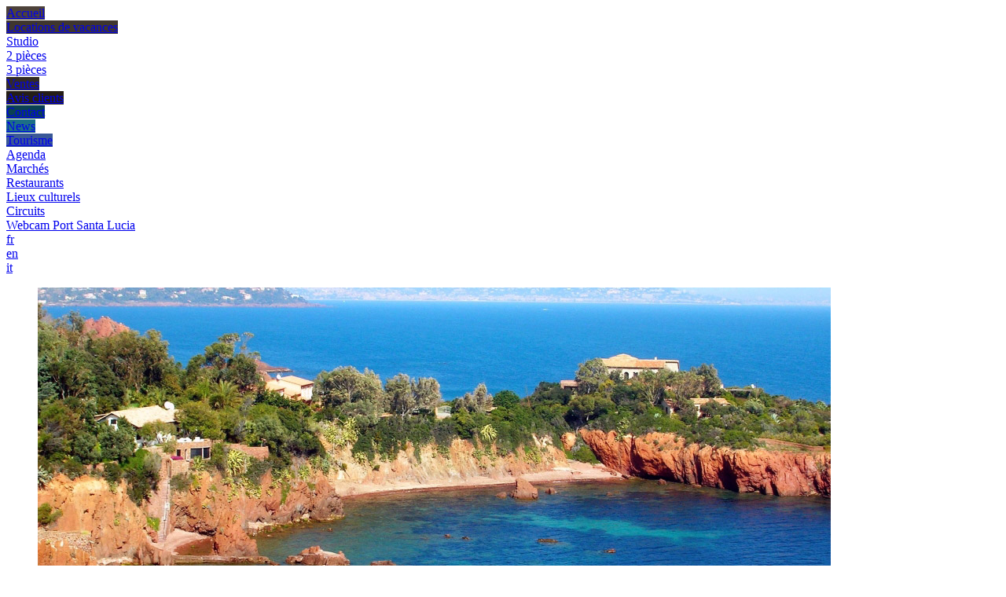

--- FILE ---
content_type: text/html; charset=UTF-8
request_url: https://www.orsinivarimmobilier.com/fr/avis-clients
body_size: 3825
content:
<!DOCTYPE html>
<html lang="fr">
<head>
  <meta charset="UTF-8">
  <meta name="robots" content="index,follow">
  <meta name="description" content="">
  <meta name="viewport" content="width=device-width, initial-scale=1.0, maximum-scale=1.0, user-scalable=0">
  <title>Avis clients</title>
  <base href="https://www.orsinivarimmobilier.com/">
  <link
    rel="stylesheet"
    href="public/style/stylesheets/screen.css?u=1619436176"
    type="text/css"
  >
  <link rel="stylesheet" href="public/jquery/css/jquery-ui.min.css" type="text/css">
  <script>
  (function(i,s,o,g,r,a,m){i['GoogleAnalyticsObject']=r;i[r]=i[r]||function(){
  (i[r].q=i[r].q||[]).push(arguments)},i[r].l=1*new Date();a=s.createElement(o),
  m=s.getElementsByTagName(o)[0];a.async=1;a.src=g;m.parentNode.insertBefore(a,m)
  })(window,document,'script','//www.google-analytics.com/analytics.js','ga');

  ga('create', 'UA-37963218-50', 'auto');
  ga('send', 'pageview');

</script>
</head>
<body>

  <div class="site-container">



    <div class="site-pusher">



      <div class="header-top js-header" id="header">



  <div class="nav-container">


    <div class="nav-header">

      <div class="header-nav js-header-nav">
        <div class="header-nav-scroll js-header-nav-scroll">
          <div class="header-nav-list">

                          <div class="header-nav-item js-header-nav-item">
                <a
                  href="https://www.orsinivarimmobilier.com/fr/"
                  class="header-nav-link

                    
                  "
                  style="background-color: #4d423a;"
                >
                  Accueil                </a>

                              </div>
                          <div class="header-nav-item js-header-nav-item">
                <a
                  href="https://www.orsinivarimmobilier.com/fr/locations-de-vacances-a-saint-raphael"
                  class="header-nav-link

                    
                  "
                  style="background-color: #3f362e;"
                >
                  Locations de vacances                </a>

                                  <div class="header-nav-item-mega js-header-nav-item-mega">
                                          <div class="header-nav-item">
                        <a
                          href="https://www.orsinivarimmobilier.com/fr/locations-de-vacances-a-saint-raphael/1/studio"
                          class="header-nav-item-mega-link"
                        >
                          Studio                        </a>
                      </div>
                                          <div class="header-nav-item">
                        <a
                          href="https://www.orsinivarimmobilier.com/fr/locations-de-vacances-a-saint-raphael/1/2-pieces"
                          class="header-nav-item-mega-link"
                        >
                          2 pièces                        </a>
                      </div>
                                          <div class="header-nav-item">
                        <a
                          href="https://www.orsinivarimmobilier.com/fr/locations-de-vacances-a-saint-raphael/1/3-pieces"
                          class="header-nav-item-mega-link"
                        >
                          3 pièces                        </a>
                      </div>
                                      </div>
                              </div>
                          <div class="header-nav-item js-header-nav-item">
                <a
                  href="https://www.orsinivarimmobilier.com/fr/vente-appartement-saint-raphael-var-cote-d-azur"
                  class="header-nav-link

                    
                  "
                  style="background-color: #332b24;"
                >
                  Ventes                </a>

                              </div>
                          <div class="header-nav-item js-header-nav-item">
                <a
                  href="https://www.orsinivarimmobilier.com/fr/avis-clients"
                  class="header-nav-link

                                          -current
                    
                  "
                  style="background-color: #251e17;"
                >
                  Avis clients                </a>

                              </div>
                          <div class="header-nav-item js-header-nav-item">
                <a
                  href="https://www.orsinivarimmobilier.com/fr/contact"
                  class="header-nav-link

                    
                  "
                  style="background-color: #0a4152;"
                >
                  Contact                </a>

                              </div>
                          <div class="header-nav-item js-header-nav-item">
                <a
                  href="https://www.orsinivarimmobilier.com/fr/actualites"
                  class="header-nav-link

                    
                  "
                  style="background-color: #1c6e87;"
                >
                  News                </a>

                              </div>
                          <div class="header-nav-item js-header-nav-item">
                <a
                  href="https://www.orsinivarimmobilier.com/fr/agenda"
                  class="header-nav-link

                    
                  "
                  style="background-color: #3a5897;"
                >
                  Tourisme                </a>

                                  <div class="header-nav-item-mega js-header-nav-item-mega">
                                          <div class="header-nav-item">
                        <a
                          href="https://www.orsinivarimmobilier.com/fr/agenda"
                          class="header-nav-item-mega-link"
                        >
                          Agenda                        </a>
                      </div>
                                          <div class="header-nav-item">
                        <a
                          href="https://www.orsinivarimmobilier.com/fr/marches"
                          class="header-nav-item-mega-link"
                        >
                          Marchés                        </a>
                      </div>
                                          <div class="header-nav-item">
                        <a
                          href="https://www.orsinivarimmobilier.com/fr/restaurants"
                          class="header-nav-item-mega-link"
                        >
                          Restaurants                        </a>
                      </div>
                                          <div class="header-nav-item">
                        <a
                          href="https://www.orsinivarimmobilier.com/fr/lieux-culturels"
                          class="header-nav-item-mega-link"
                        >
                          Lieux culturels                        </a>
                      </div>
                                          <div class="header-nav-item">
                        <a
                          href="https://www.orsinivarimmobilier.com/fr/circuits"
                          class="header-nav-item-mega-link"
                        >
                          Circuits                        </a>
                      </div>
                                          <div class="header-nav-item">
                        <a
                          href="https://www.orsinivarimmobilier.com/fr/webcam-port-santa-lucia"
                          class="header-nav-item-mega-link"
                        >
                          Webcam Port Santa Lucia                        </a>
                      </div>
                                      </div>
                              </div>
            
          </div>
        </div>
      </div>

      <!-- Langues -->
      <div class="languages clearfix js-header-languages">
                <div class="item">
          <a
            href="https://www.orsinivarimmobilier.com/fr"
            class="link -current">fr</a>
        </div>
                <div class="item">
          <a
            href="https://www.orsinivarimmobilier.com/en"
            class="link">en</a>
        </div>
                <div class="item">
          <a
            href="https://www.orsinivarimmobilier.com/it"
            class="link">it</a>
        </div>
              </div>


      <!-- Facebook -->
      <!-- <a href="https://www.facebook.com" class="btn-facebook" target="_blank">
        <img src="public/files/logo-fb.jpg" alt="">
      </a> -->

    </div>


  </div>


  <a href="#" class="burger" id="burger">
    <span class="burger-inner">
      <span class="burger-line"></span>
      <span class="burger-line"></span>
      <span class="burger-line"></span>
    </span>
  </a>



</div>



<div class="site-content">
  <div class="header-slide">
    <ul class="list-slide">
            <li class="item">
        <img src="public/files/menu/20151029105127_corniche-d-or-route-de-l-esterel-var-cote-d-azur-1.jpg" alt="">
      </li>
          </ul>


    


    <a href="https://www.orsinivarimmobilier.com/fr/" class="logo-orsini">
      <img src="public/files/logo.jpg" alt="Logo Orsini">
    </a>
  </div>



      <!--<div class="site-content"> inclus dans $header -->


        <div class="clearfix bg-columns -left-brownlightest">
  <!-- Trip Advisor -->
  <div class="avis-client">
    <h1 class="title">Avis clients</h1>
    <div class="content">
      <em>Vous pouvez &eacute;galement laisser votre appr&eacute;ciation sur &laquo;&nbsp;Tripadvisor&nbsp;&raquo;&nbsp;afin que d&rsquo;autres vacanciers puissent profiter de votre exp&eacute;rience.<br />
En vous remerciant et en esp&egrave;rant vous revoir tr&egrave;s bient&ocirc;t.</em>
      <br><br>

      <img src="public/files/signature.png" alt="">

      <br><br><br><br>

      <a href="http://www.tripadvisor.fr/Hotel_Review-g187241-d584923-Reviews-Residence_Acquarine-Saint_Raphael_French_Riviera_Cote_d_Azur_Provence.html" target="_blank" class="tripadvisor">
        <img src="public/files/logo-tripadvisor.jpg" alt="">
      </a>
    </div>
  </div>



  <!-- Formulaire -->
  <form action="https://www.orsinivarimmobilier.com/fr/opinion/submit" class="form comment-form clearfix">
    <h2 class="title">Laisser un commentaire</h2>

    <div class="row-form clearfix">
      <label for="title-field" class="label -required">Votre nom</label>
      <input type="text" name="title" class="inputtext" id="title-field">
    </div>

    <div class="row-form clearfix">
      <label for="email-field" class="label -required">Votre adresse de messagerie (ne sera pas publi&eacute;e)</label>
      <input type="text" name="email" class="inputtext" id="email-field">
    </div>

    <div class="row-form clearfix">
      <label for="message-field" class="label -required">Votre commentaire</label>
      <textarea name="message" class="textarea" id="message-field"></textarea>
    </div>

    <div class="required-label">Champs obligatoires</div>

    <button type="submit" class="submit">Soumettre le commentaire</button>
  </form>
</div>



<!-- Derniers commentaires -->
<div class="container-comments">
  <h2 class="title">Commentaires</h2>
  <div class="list-comment"><div class="comment">
  <div class="title">Michel et Dominique MONTMARON dit :</div>
  <div class="date">06/10/2024, 14:10</div>
  <div class="content">ACQB07 : Nous avons pass&eacute; un agr&eacute;able s&eacute;jour dans un appartement de la r&eacute;sidence Acquarine, situ&eacute; au rez-de-chauss&eacute;e, agr&eacute;able, clair, propre et bien &eacute;quip&eacute;. Grande terrasse, piscine. R&eacute;sidence calme, acc&egrave;s s&eacute;curis&eacute; au parking et aux appartements, attribution d&#39;un emplacement num&eacute;rot&eacute; pour la voiture. Situation : 10 mn &agrave; pied du port, 30 mn du centre-ville, boulangerie pratiquement en face de l&#39;entr&eacute;e. Situation centrale, id&eacute;ale pour visiter la r&eacute;gion sans passer trop de temps sur la route ou, pour les amateurs de marche &agrave; pied, de belles balades &agrave; faire en famille. Tarif tout &agrave; fait raisonnable. Il serait enfin injuste de ne pas mettre en avant l&#39;accueil et la gentillesse de Sandrine. Merci &agrave; elle.</div>
</div>
<div class="comment">
  <div class="title">Josette DUCOUET dit :</div>
  <div class="date">18/03/2024, 11:03</div>
  <div class="content">MEXC117 : Appart Le Mexico : s&eacute;jour inoubliable, que des qualit&eacute;s Je recommande vivement</div>
</div>
<div class="comment">
  <div class="title">Kowalczyk Meunier  dit :</div>
  <div class="date">11/03/2022, 15:03</div>
  <div class="content">Déjà plusieurs appartements loués dans la résidence Acquarine, et jamais déçus...
Nous apprécions également la disponibilité et le professionnalisme de Sandrine, toujours à l’écoute pour rendre nos séjours des plus agréables.
Nous reviendrons c’est sûr.</div>
</div>
<div class="comment">
  <div class="title">BERG Raymond dit :</div>
  <div class="date">11/09/2020, 15:09</div>
  <div class="content">ACQ A15
Nous avons passé une très belle semaine  dans la résidence Acquarine. Un grand merci à Mme Sandrine ORSINI pour sa gentillesse et sa disponibilité, elle a tout fait pour rendre notre séjour des plus agréables. Nous reviendrons avec plaisir et nous recommandons vivement son agence.</div>
</div>
<div class="comment">
  <div class="title">Wagner dit :</div>
  <div class="date">28/05/2019, 13:05</div>
  <div class="content">MEXC105<br />
Tr&egrave;s beau studio au M&eacute;xico, tr&egrave;s pratique, fonctionnel Tres bon accueil, professionnalisme et tres grande disponibilte de Mme Sandrine Orisini J, ai y ai pass&eacute; un tir&eacute;s bon s&eacute;jour. Je le recommande vivement.</div>
</div>
</div>

  <div class="more-comments"><a href="https://www.orsinivarimmobilier.com/fr/opinion/next" data-page="2" class="link" id="more-comments" rel="noindex,nofollow">Voir plus de commentaires</a></div>
</div>

<div class="footer-site clearfix">
  <div class="coordonnees-footer clearfix">
    <div class="column -logo">
      <a href="https://www.orsinivarimmobilier.com/fr/"><img src="public/files/logo.jpg" alt=""></a>
    </div>

    <div class="column">R&eacute;sidence Acquarine - B&acirc;t A<br />
399, route de la corniche<br />
83700 Saint-Rapha&euml;l</div>
    <div class="column">T&eacute;l/Fax : +33 (0)4 94 44 26 04<br />
T&eacute;l : +33 (0)6 81 07 69 99<br />
<a href="mailto:sandrine@orsinivarimmobilier.com">sandrine@orsinivarimmobilier.com</a></div>

    <div class="clearfix"></div>

    <div class="container-partners">
      <img src="public/files/logo-fnaim.jpg" alt="">
      <img src="public/files/logo-galian.jpg" alt="">
      <img src="public/files/logo-ancv.jpg" alt="">
    </div>
  </div>

  <ul class="menu-bottom">
        <li class="item"><a href="https://www.orsinivarimmobilier.com/fr/mentions-legales" class="link">Mentions légales</a></li>
        <li class="item"><a href="https://www.orsinivarimmobilier.com/fr/conditions-de-location" class="link">Conditions de Location</a></li>
        <li class="item"><a href="https://www.orsinivarimmobilier.com/fr/liens-utiles" class="link">Liens utiles</a></li>
        <li class="item"><a href="https://www.orsinivarimmobilier.com/fr/plan-du-site" class="link">Plan du site</a></li>
    
    <li>
      <form action="https://www.orsinivarimmobilier.com/fr/ajax/mailing" class="newsletter-form">
        <label for="newsletter-email" class="label">Je m&#39;inscris &agrave; la newsletter</label>

        <div class="clearfix row-newsletter">
          <input type="text" name="email" id="newsletter-email" placeholder="Mon adresse email">
          <button type="submit" class="submit">Confirmer</button>
        </div>
      </form>
    </li>
  </ul>
</div>


      </div>



      <div class="site-cache" id="site-cache"></div>
    </div>



  </div>

  <!-- Javascript -->
  <script src="https://www.orsinivarimmobilier.com/public/js/jquery-1.11.1.min.js?u=1425406440"></script>  <script src="https://www.orsinivarimmobilier.com/public/js/jquery.dotdotdot.min.js?u=1425406444"></script>  <script src="https://www.orsinivarimmobilier.com/public/js/jquery.fittext.js?u=1425406444"></script>  <script src="https://www.orsinivarimmobilier.com/public/js/jquery.slide.js?u=1453286714"></script>  <script src="https://www.orsinivarimmobilier.com/public/js/select.js?u=1425406445"></script>  <script src="https://www.orsinivarimmobilier.com/public/js/init.js?u=1619426499"></script>  <script src="https://www.orsinivarimmobilier.com/public/js/jquery.datepicker.js?u=1490617681"></script>  <script src="https://www.orsinivarimmobilier.com/public/plugin/calendrier/jquery-ui.multidatespicker.js?u=1490617569"></script></body>
</html>


--- FILE ---
content_type: text/plain
request_url: https://www.google-analytics.com/j/collect?v=1&_v=j102&a=369491471&t=pageview&_s=1&dl=https%3A%2F%2Fwww.orsinivarimmobilier.com%2Ffr%2Favis-clients&ul=en-us%40posix&dt=Avis%20clients&sr=1280x720&vp=1280x720&_u=IEBAAEABAAAAACAAI~&jid=1791610640&gjid=1712331573&cid=1845403130.1769363539&tid=UA-37963218-50&_gid=2085605929.1769363539&_r=1&_slc=1&z=1348004439
body_size: -454
content:
2,cG-8HKSP45WMZ